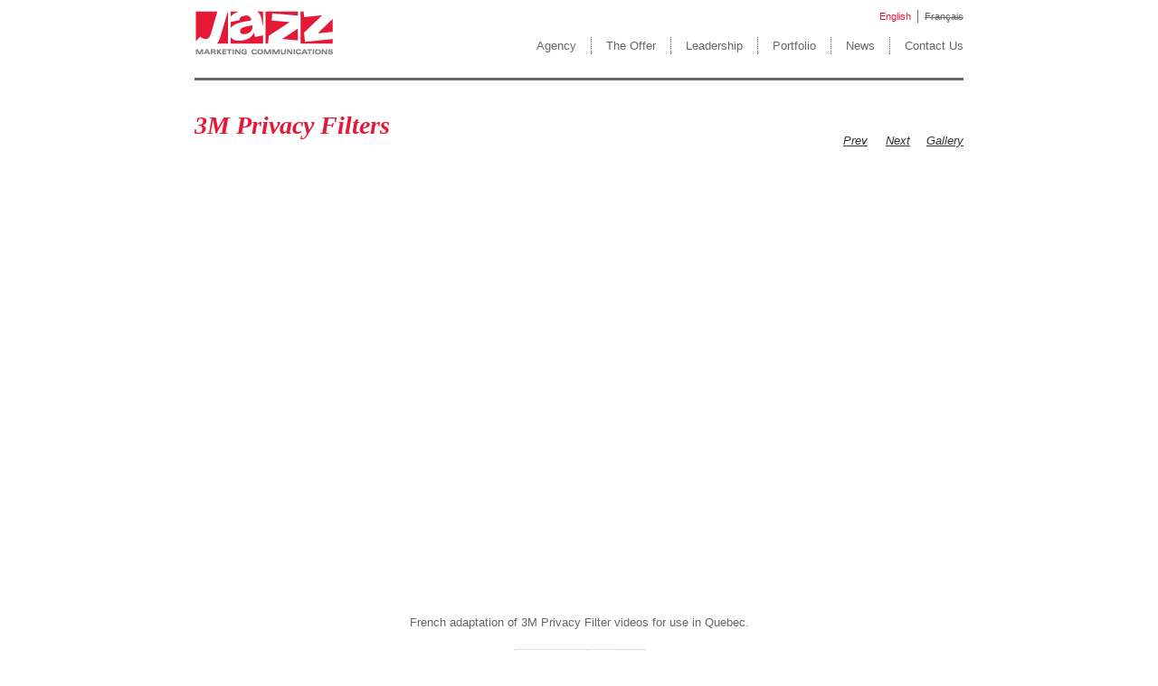

--- FILE ---
content_type: text/html; charset=utf-8
request_url: http://www.jazzmarketing.ca/portfolio/3m-privacy-filters?page=1
body_size: 4250
content:
<!DOCTYPE html>
<html lang="en" dir="ltr"
  xmlns:content="http://purl.org/rss/1.0/modules/content/"
  xmlns:dc="http://purl.org/dc/terms/"
  xmlns:foaf="http://xmlns.com/foaf/0.1/"
  xmlns:og="http://ogp.me/ns#"
  xmlns:rdfs="http://www.w3.org/2000/01/rdf-schema#"
  xmlns:sioc="http://rdfs.org/sioc/ns#"
  xmlns:sioct="http://rdfs.org/sioc/types#"
  xmlns:skos="http://www.w3.org/2004/02/skos/core#"
  xmlns:xsd="http://www.w3.org/2001/XMLSchema#">
<head profile="http://www.w3.org/1999/xhtml/vocab">
  <meta charset="utf-8">
  <meta name="viewport" content="width=device-width, initial-scale=1.0">
  <meta http-equiv="Content-Type" content="text/html; charset=utf-8" />
<meta name="Generator" content="Drupal 7 (http://drupal.org)" />
<link rel="canonical" href="/portfolio/3m-privacy-filters" />
<link rel="shortlink" href="/node/547" />
  <title>3M Privacy Filters | Jazz Marketing</title>
  <style>
@import url("http://www.jazzmarketing.ca/modules/system/system.base.css?s535p2");
</style>
<style>
@import url("http://www.jazzmarketing.ca/modules/field/theme/field.css?s535p2");
@import url("http://www.jazzmarketing.ca/sites/all/modules/views/css/views.css?s535p2");
</style>
<style>
@import url("http://www.jazzmarketing.ca/sites/all/modules/ctools/css/ctools.css?s535p2");
@import url("http://www.jazzmarketing.ca/sites/all/modules/lightbox2/css/lightbox.css?s535p2");
@import url("http://www.jazzmarketing.ca/sites/all/modules/views_slideshow/views_slideshow.css?s535p2");
@import url("http://www.jazzmarketing.ca/modules/locale/locale.css?s535p2");
@import url("http://www.jazzmarketing.ca/sites/all/modules/flippy/flippy.css?s535p2");
@import url("http://www.jazzmarketing.ca/sites/all/modules/views_slideshow/contrib/views_slideshow_cycle/views_slideshow_cycle.css?s535p2");
</style>
<link type="text/css" rel="stylesheet" href="//netdna.bootstrapcdn.com/twitter-bootstrap/2.3.2/css/bootstrap-combined.min.css" media="all" />
<style>
@import url("http://www.jazzmarketing.ca/sites/all/themes/bootstrap/css/overrides.css?s535p2");
@import url("http://www.jazzmarketing.ca/sites/all/themes/bootstrap/jazz/css/style.css?s535p2");
@import url("http://www.jazzmarketing.ca/sites/all/themes/bootstrap/jazz/css/theme.css?s535p2");
@import url("http://www.jazzmarketing.ca/sites/all/themes/bootstrap/jazz/css/jazz_responsive.css?s535p2");
@import url("http://www.jazzmarketing.ca/sites/all/themes/bootstrap/jazz/css/tablet.css?s535p2");
@import url("http://www.jazzmarketing.ca/sites/all/themes/bootstrap/jazz/css/mobile.css?s535p2");
</style>
  <!-- HTML5 element support for IE6-8 -->
  <!--[if lt IE 9]>
    <script src="//html5shiv.googlecode.com/svn/trunk/html5.js"></script>
  <![endif]-->
  <script src="http://www.jazzmarketing.ca/misc/jquery.js?v=1.4.4"></script>
<script src="http://www.jazzmarketing.ca/misc/jquery.once.js?v=1.2"></script>
<script src="http://www.jazzmarketing.ca/misc/drupal.js?s535p2"></script>
<script src="//netdna.bootstrapcdn.com/twitter-bootstrap/2.3.2/js/bootstrap.min.js?s535p2"></script>
<script src="http://www.jazzmarketing.ca/sites/all/modules/lightbox2/js/lightbox.js?s535p2"></script>
<script src="http://www.jazzmarketing.ca/sites/all/modules/views_slideshow/js/views_slideshow.js?s535p2"></script>
<script src="http://www.jazzmarketing.ca/sites/all/libraries/jquery.cycle/jquery.cycle.all.min.js?s535p2"></script>
<script src="http://www.jazzmarketing.ca/sites/all/modules/views_slideshow/contrib/views_slideshow_cycle/js/views_slideshow_cycle.js?s535p2"></script>
<script>jQuery.extend(Drupal.settings, {"basePath":"\/","pathPrefix":"","ajaxPageState":{"theme":"jazz","theme_token":"1PmZmY-SZPrOxZ-SLmC_nCX9VSjHd5tuhauOGkafmzw","js":{"misc\/jquery.js":1,"misc\/jquery.once.js":1,"misc\/drupal.js":1,"\/\/netdna.bootstrapcdn.com\/twitter-bootstrap\/2.3.2\/js\/bootstrap.min.js":1,"sites\/all\/modules\/lightbox2\/js\/lightbox.js":1,"sites\/all\/modules\/views_slideshow\/js\/views_slideshow.js":1,"sites\/all\/libraries\/jquery.cycle\/jquery.cycle.all.min.js":1,"sites\/all\/modules\/views_slideshow\/contrib\/views_slideshow_cycle\/js\/views_slideshow_cycle.js":1},"css":{"modules\/system\/system.base.css":1,"modules\/field\/theme\/field.css":1,"sites\/all\/modules\/views\/css\/views.css":1,"sites\/all\/modules\/ctools\/css\/ctools.css":1,"sites\/all\/modules\/lightbox2\/css\/lightbox.css":1,"sites\/all\/modules\/views_slideshow\/views_slideshow.css":1,"modules\/locale\/locale.css":1,"sites\/all\/modules\/flippy\/flippy.css":1,"sites\/all\/modules\/views_slideshow\/contrib\/views_slideshow_cycle\/views_slideshow_cycle.css":1,"\/\/netdna.bootstrapcdn.com\/twitter-bootstrap\/2.3.2\/css\/bootstrap-combined.min.css":1,"sites\/all\/themes\/bootstrap\/css\/overrides.css":1,"sites\/all\/themes\/bootstrap\/jazz\/css\/style.css":1,"sites\/all\/themes\/bootstrap\/jazz\/css\/theme.css":1,"sites\/all\/themes\/bootstrap\/jazz\/css\/jazz_responsive.css":1,"sites\/all\/themes\/bootstrap\/jazz\/css\/tablet.css":1,"sites\/all\/themes\/bootstrap\/jazz\/css\/mobile.css":1}},"lightbox2":{"rtl":"0","file_path":"\/(\\w\\w\/)public:\/","default_image":"\/sites\/all\/modules\/lightbox2\/images\/brokenimage.jpg","border_size":10,"font_color":"000","box_color":"fff","top_position":"","overlay_opacity":"0.8","overlay_color":"000","disable_close_click":true,"resize_sequence":0,"resize_speed":400,"fade_in_speed":400,"slide_down_speed":600,"use_alt_layout":false,"disable_resize":false,"disable_zoom":false,"force_show_nav":false,"show_caption":true,"loop_items":false,"node_link_text":"View Image Details","node_link_target":false,"image_count":"Image !current of !total","video_count":"Video !current of !total","page_count":"Page !current of !total","lite_press_x_close":"press \u003Ca href=\u0022#\u0022 onclick=\u0022hideLightbox(); return FALSE;\u0022\u003E\u003Ckbd\u003Ex\u003C\/kbd\u003E\u003C\/a\u003E to close","download_link_text":"","enable_login":false,"enable_contact":false,"keys_close":"c x 27","keys_previous":"p 37","keys_next":"n 39","keys_zoom":"z","keys_play_pause":"32","display_image_size":"original","image_node_sizes":"()","trigger_lightbox_classes":"","trigger_lightbox_group_classes":"","trigger_slideshow_classes":"","trigger_lightframe_classes":"","trigger_lightframe_group_classes":"","custom_class_handler":0,"custom_trigger_classes":"","disable_for_gallery_lists":true,"disable_for_acidfree_gallery_lists":true,"enable_acidfree_videos":true,"slideshow_interval":5000,"slideshow_automatic_start":true,"slideshow_automatic_exit":true,"show_play_pause":true,"pause_on_next_click":false,"pause_on_previous_click":true,"loop_slides":false,"iframe_width":600,"iframe_height":400,"iframe_border":1,"enable_video":false,"useragent":"Mozilla\/5.0 (Macintosh; Intel Mac OS X 10_15_7) AppleWebKit\/537.36 (KHTML, like Gecko) Chrome\/131.0.0.0 Safari\/537.36; ClaudeBot\/1.0; +claudebot@anthropic.com)"},"viewsSlideshow":{"image_and_video_listing_on_portfolio-block":{"methods":{"goToSlide":[null,null,null],"nextSlide":[null,null,null],"pause":[null,null],"play":[null,null],"previousSlide":[null,null,null],"transitionBegin":[null,null],"transitionEnd":[]},"paused":0}},"viewsSlideshowCycle":{"#views_slideshow_cycle_main_image_and_video_listing_on_portfolio-block":{"num_divs":1,"id_prefix":"#views_slideshow_cycle_main_","div_prefix":"#views_slideshow_cycle_div_","vss_id":"image_and_video_listing_on_portfolio-block","effect":"scrollHorz","transition_advanced":1,"timeout":0,"speed":700,"delay":0,"sync":1,"random":0,"pause":1,"pause_on_click":0,"action_advanced":1,"start_paused":0,"remember_slide":0,"remember_slide_days":1,"pause_when_hidden":0,"pause_when_hidden_type":"full","amount_allowed_visible":"","nowrap":0,"fixed_height":0,"items_per_slide":1,"wait_for_image_load":1,"wait_for_image_load_timeout":3000,"cleartype":0,"cleartypenobg":0,"advanced_options":"{}"}}});</script>
</head>
<body class="html not-front not-logged-in no-sidebars page-node page-node- page-node-547 node-type-portfolio i18n-en" >
  <div id="skip-link">
    <a href="#main-content" class="element-invisible element-focusable">Skip to main content</a>
  </div>
    <div id="wrapper">

<div id="header">
	<div id="logoarea">
    	<a href="/" title="Jazz Marketing Jazz Marketing Communication"><img src="http://www.jazzmarketing.ca/sites/all/themes/bootstrap/jazz/logo.png" alt="Jazz Marketing Jazz Marketing Communication" id="logo" align="left" /></a>    </div>
    <div id="header_right">
		<div id="header_top">  <div class="region region-header-right">
    <div id="block-locale-language" class="block block-locale">
  <div class="inner clearfix">
  	<div class="inner-wrapper">
      <div class="inner-inner">
                        <div class="content clearfix">
        	<div class="block_up_corner"></div>
			<div class="block_content"><ul class="language-switcher-locale-url"><li class="en first active"><a href="/portfolio/3m-privacy-filters" class="language-link active" xml:lang="en">English</a></li>
<li class="fr last"><span class="language-link locale-untranslated" xml:lang="fr">Français</span></li>
</ul></div>
            <div class="block_down_corner"></div>
      </div>
      </div><!-- /inner-inner -->
	  </div><!-- /inner-wrapper -->
  </div><!-- /block-inner -->
</div><!-- /block -->  </div>
</div>
        <div id="menuarea">  <div class="region region-menuarea">
    <div id="block-system-main-menu" class="block block-system block-menu">
  <div class="inner clearfix">
  	<div class="inner-wrapper">
      <div class="inner-inner">
                        <div class="content clearfix">
        	<div class="block_up_corner"></div>
			<div class="block_content"><ul class="menu nav"><li class="first leaf"><a href="/content/strategize-create-connect">Agency</a></li>
<li class="leaf"><a href="/content/offer">The Offer</a></li>
<li class="leaf"><a href="/leadership" title="">Leadership</a></li>
<li class="leaf"><a href="/portfolio" title="">Portfolio</a></li>
<li class="leaf"><a href="/news" title="">News</a></li>
<li class="last leaf"><a href="/content/contact-us">Contact Us</a></li>
</ul></div>
            <div class="block_down_corner"></div>
      </div>
      </div><!-- /inner-inner -->
	  </div><!-- /inner-wrapper -->
  </div><!-- /block-inner -->
</div><!-- /block -->  </div>
</div>
    </div>
</div>

<div id="mindcontent">
                <h1 class='main_title'>3M Privacy Filters</h1>        <div id="tabs-wrapper" class="clearfix">        </div>          
                              
                




<div class="gallery_detail_page">

	<div class="header_button">
    	<table align="right">
        <tr>
        	<td>
			<ul class="flippy">
          
    <li class="prev">
              <a href="/portfolio/filtrete">Prev</a>          </li>
          
    <li class="next">
              <a href="/portfolio/3m-vanish-white-varnish-fluoride">Next</a>          </li>
  </ul>

            </td>
            <td><a href="/portfolio">Gallery</a></td>
        </tr>
        </table>
    </div>
    <div class="view view-image-and-video-listing-on-portfolio view-id-image_and_video_listing_on_portfolio view-display-id-block view-dom-id-ec7c49ccd56f2ae88752bb598942aaaf">
        
  
  
      <div class="view-content">
      
<div class="skin-default">
  
  <div id="views_slideshow_cycle_main_image_and_video_listing_on_portfolio-block" class="views_slideshow_cycle_main views_slideshow_main"><div id="views_slideshow_cycle_teaser_section_image_and_video_listing_on_portfolio-block" class="views-slideshow-cycle-main-frame views_slideshow_cycle_teaser_section">
  <div id="views_slideshow_cycle_div_image_and_video_listing_on_portfolio-block_0" class="views-slideshow-cycle-main-frame-row views_slideshow_cycle_slide views_slideshow_slide views-row-1 views-row-odd">
  <div class="views-slideshow-cycle-main-frame-row-item views-row views-row-0 views-row-first views-row-odd">
  <div id="node-549" class="node node-video" about="/content/piratage-visuel-expos%C3%A9" typeof="sioc:Item foaf:Document">

  
        <h2><a href="/content/piratage-visuel-expos%C3%A9">Piratage visuel exposé !</a></h2>
    <span property="dc:title" content="Piratage visuel exposé !" class="rdf-meta element-hidden"></span>
  
  <div class="content clearfix">
    <div class="field field-name-field-youtube-video field-type-youtube field-label-hidden"><div class="field-items"><div class="field-item even"><iframe width="640" 
    height="480" src="http://www.youtube.com/embed/1Ek9Vj7JD54?rel=0&wmode=opaque" 
    frameborder="0" allowfullscreen></iframe></div></div></div><div class="field field-name-field-caption field-type-text-long field-label-hidden"><div class="field-items"><div class="field-item even">French adaptation of 3M Privacy Filter videos for use in Quebec.</div></div></div>  </div>

  <div class="clearfix">
          <div class="links"></div>
    
      </div>

</div>
</div>
</div>
</div>
</div>
  </div>
    </div>
  
      <div class="pagination pagination-centered"><ul><li class="prev first"><a title="Go to previous page" href="/portfolio/3m-privacy-filters">‹ previous</a></li>
<li><a title="Go to page 1" href="/portfolio/3m-privacy-filters">1</a></li>
<li class="active last"><a href="#">2</a></li>
</ul></div>  
  
  
  
  
</div>    
</div>





        </div>

<div id="footer">  <div class="region region-footer">
    <div id="block-block-1" class="block block-block">
  <div class="inner clearfix">
  	<div class="inner-wrapper">
      <div class="inner-inner">
                        <div class="content clearfix">
        	<div class="block_up_corner"></div>
			<div class="block_content"><p>© Copyright 2018 - Jazz Marketing Communications Inc. All Rights Reserved.</p>
</div>
            <div class="block_down_corner"></div>
      </div>
      </div><!-- /inner-inner -->
	  </div><!-- /inner-wrapper -->
  </div><!-- /block-inner -->
</div><!-- /block -->  </div>
</div>


</div>  <!-- WiredMinds eMetrics tracking with Enterprise Edition V5.4 START -->
<script type='text/javascript' src='https://count.carrierzone.com/app/count_server/count.js'></script>
<script type='text/javascript'><!--
wm_custnum='59e96f513ab4e6e5';
wm_page_name='php-cgi';
wm_group_name='/services/webpages/j/a/jazzmarketing.ca/cgi-bin';
wm_campaign_key='campaign_id';
wm_track_alt='';
wiredminds.count();
// -->
</script>
<!-- WiredMinds eMetrics tracking with Enterprise Edition V5.4 END -->
</body>
</html>


--- FILE ---
content_type: text/css
request_url: http://www.jazzmarketing.ca/sites/all/themes/bootstrap/jazz/css/style.css?s535p2
body_size: 641
content:
body{
 margin:0px;
 padding:0px;
 font-size:13px;
 font-family:Arial, Helvetica, sans-serif;
 color:#666666;
 line-height:18px;
}


#wrapper{
max-width:850px;
margin:auto;
}

#header{
max-width:850px;
padding-top:11px;
padding-bottom:25px;
border-bottom:3px solid #666666;
margin:auto;
overflow:hidden;
}

#logoarea{
width:200px;
float:left;
}
#header_right{
width:650px;
float:right;
}
#header_top{
padding-bottom:16px;
}
#mindcontent{
max-width:850px;
margin:auto;
margin-top:35px;
margin-bottom:35px;
overflow:hidden;
}

#footer{
max-width:850px;
padding-top:11px;
padding-bottom:25px;
border-top:3px solid #e51937;
margin:auto;
overflow:hidden;
}



/*************************************tab design *******************************************/
#tabs-wrapper{
margin-bottom:7px;
}
#tabs-wrapper ul{
border:none;
margin:0px;
padding:0px;
border-bottom:1px solid #035177;
overflow:hidden;
}

#tabs-wrapper ul li,
#tabs-wrapper ul  li a{
padding:0;
margin:0;
}

#tabs-wrapper ul li{
padding:0;
margin:0;
border:none;
background:#000;
margin-right:1px;
float:left;
overflow:hidden;
}

#tabs-wrapper ul li a{
padding:5px;
padding-left:10px;
padding-right:10px;
padding-top:7px;
display:block;
border:none;
font-weight:lighter;
color:#fff;
background:none;
font-size:13px;
}

#tabs-wrapper ul li a:hover,
#tabs-wrapper ul li a.active,
#tabs-wrapper ul li.active a{
background:none;
background:#333333;
color:#fff;
}


/*****************************************************************************************/

ul.pager{
margin-top:25px;
}
ul.pager li{
margin:0px;
padding:0px;
}
ul.pager li a{
padding:3px 7px;
color:#ffffff !important;
background:#333333;
border-radius:3px;
text-transform:capitalize;
}

ul.pager li a:hover,
ul.pager li.pager-next a:hover,
ul.pager li.pager-last a:hover{
color:#ffffff !important;
background:#FF8800;
text-decoration:none;
font-weight:lighter;
}

.pager-current{
color:#ffffff !important;
font-weight:bold;
padding:3px 7px !important;
background:#FF8800;
border-radius:3px;
}
ul.pager li.pager-next a,
ul.pager li.pager-last a{
color:#ffffff;
background:#333333;
text-transform:capitalize;
}


--- FILE ---
content_type: text/css
request_url: http://www.jazzmarketing.ca/sites/all/themes/bootstrap/jazz/css/theme.css?s535p2
body_size: 1235
content:
tbody{
border:0px;
}
a{
 text-decoration:none;
 color:#e51937;
 outline:0px;
}

h1,h2, h3, h4, h5, h6{
font-weight:bold;
padding:0 0 0px 0;
margin:0px;
border:0px;
color:#e51937;
font-family:Georgia, "Times New Roman", Times, serif;
}

p { margin:0 0 10px 0; }

h1.main_title{
color:#e51937;
font-size:28px;
font-style:italic;
line-height:30px;
margin-bottom:16px;
overflow:visible
}

body.front h1.main_title{
display:none;
}

.views-slideshow-cycle-main-frame-row,
.views-slideshow-cycle-main-frame {
  width: 100% !important;
}

#quicktabs-left_menu ul li{
width:175px;
}


#header_top ul{
padding:0px;
margin:0px;
list-style:none;
list-style-image:none;
float:right;
}
#header_top ul li{
padding:0px;
margin:0px;
list-style:none;
list-style-image:none;
float:left;
padding-left:7px;
padding-right:7px;
font-size:11px;
border-right:1px solid #666666;
line-height:14px;
}
#header_top ul li.last{
border:0px;
padding-right:0px;
}
#header_top ul li a{
color:#666666;
}
#header_top ul li a:hover,
#header_top ul li a.active{
color:#e51937;
}


#menuarea ul{
padding:0px;
margin:0px;
list-style:none;
list-style-image:none;
float:right;
}
#menuarea ul li{
padding:0px;
margin:0px;
list-style:none;
list-style-image:none;
float:left;
padding-left:16px;
padding-right:16px;
border-right:1px dotted #666666;
line-height:19px;
}
#menuarea ul li.last{
border:0px;
padding-right:0px;
}
#menuarea ul li a{
color:#666666;
}
#menuarea ul li a:hover,
#menuarea ul li a.active{
color:#e51937;
}

.view-latest-portfolio .views-column{
width:200px;
height:225px;
float:left;
margin-right:16px;
margin-bottom:45px;
clear:none;
text-align:right;
}
.view-latest-portfolio .views-column.views-column-last{
margin-right:0px;
}
.view-latest-portfolio .views-field-field-upload-cover-image img{
border:1px solid #cccccc;
margin-bottom:3px;
}
.view-latest-portfolio .views-field-title a{
color:#333333;
text-transform:uppercase;
}
.gallery_detail_page .header_button{
position:absolute;
margin-left:700px;
margin-top:-50px;
}
.gallery_detail_page .header_button a{
color:#333333;
font-style:italic;
text-decoration:underline;
padding-left:16px;
}
.gallery_detail_page .field-name-field-youtube-video{
padding-left:100px;
}
.gallery_detail_page .field-name-field-caption{
width:640px;
margin:auto;
text-align:center;
}

ul.flippy,
ul.flippy li{
padding:0px;
margin:0px;
}
ul.flippy li a{
padding:0px;
margin:0px;
}

.view-image-and-video-listing-on-portfolio .views-slideshow-controls-top{
width:100%;
}
.view-image-and-video-listing-on-portfolio .views-slideshow-controls-text-previous{
width:26px;
height:29px;
display:block;
font-size:0px !important;
background:url(images/prev_button.png) no-repeat top left;
float:left;
margin-left:780px;
}
.view-image-and-video-listing-on-portfolio .views-slideshow-controls-text-pause{
display:none;
}
.view-image-and-video-listing-on-portfolio .views-slideshow-controls-text-next{
width:26px;
height:29px;
display:block;
font-size:0px !important;
float:right;
background:url(images/next_button.png) no-repeat top left;
}
.view-image-and-video-listing-on-portfolio .views-slideshow-controls-text-previous:hover{
opacity:0.7;
}
.view-image-and-video-listing-on-portfolio .views-slideshow-controls-text-next:hover{
opacity:0.7;
}

.view-image-and-video-listing-on-portfolio .views_slideshow_cycle_main{
margin-top:25px;
}
.view-image-and-video-listing-on-portfolio .node h2 a{
display:none;
}

.leadership_listing{
margin-bottom:35px;
}
.leadership_listing .title_text{
width:500px;
font-size:25px;
font-style:italic;
line-height:35px;
}
.leadership_listing .short_description_box{
padding-top:7px;
padding-bottom:7px;
}
.leadership_listing .description_box{
width:500px;
border-top:1px solid #676767;
padding-top:16px;
margin-top:16px;
}

.news_listing{
padding-bottom:25px;
border-bottom:1px dashed #333333;
margin-bottom:25px;
}
.view-news .views-row.views-row-last .news_listing{
border-bottom:0px;
margin-bottom:0px;
}
.news_listing .title_text{
font-size:25px;
font-style:italic;
line-height:35px;
}
.news_listing .short_description_box{
padding-top:7px;
padding-bottom:7px;
}
.news_listing .read_more{
overflow:hidden;
}
.news_listing .read_more a{
width:70px;
padding:7px;
text-align:center;
color:#ffffff;
background:#e51937;
display:block;
float:right;
border-radius:7px;
}
.news_listing .read_more a:hover{
background:#333333;
}

.news_deatil_page .back_button{
overflow:hidden;
margin-bottom:16px;
}
.news_deatil_page .back_button a{
width:70px;
padding:7px;
text-align:center;
color:#ffffff;
text-transform:uppercase;
background:#e51937;
display:block;
float:right;
border-radius:7px;
}
.news_deatil_page .back_button a:hover{
background:#333333;
}

--- FILE ---
content_type: text/css
request_url: http://www.jazzmarketing.ca/sites/all/themes/bootstrap/jazz/css/tablet.css?s535p2
body_size: 430
content:
@media only screen and (min-width:767px) and (max-width:799px) {
[class*="span"] {
min-height: 1px;
padding-right:0px !important;
padding-left:0px !important;
margin-right:0px !important;
margin-left:0px !important;
}

#wrapper{
padding-left:7px;
padding-right:7px;
}

#logoarea{
width:100px;
}

.view-latest-portfolio .views-column{
margin-left:25px;
}
.view-latest-portfolio .views-column.views-column-last{
margin-right:25px;
}

.gallery_detail_page .header_button{
margin-left:600px;
}
.view-image-and-video-listing-on-portfolio .views-slideshow-controls-text-previous{
margin-left:690px;
}

.gallery_detail_page .field-name-field-youtube-video{
padding-left:25px;
}
.gallery_detail_page .field-name-field-caption{
width:750px;
margin:auto;
text-align:center;
}

}

@media only screen and (min-width:800px) and (max-width:979px) {

[class*="span"] {
min-height: 1px;
padding-right:0px !important;
padding-left:0px !important;
margin-right:0px !important;
margin-left:0px !important;
}

#wrapper{
padding-left:7px;
padding-right:7px;
}
#logoarea{
width:100px;
}


.view-latest-portfolio .views-column{
margin-left:25px;
}
.view-latest-portfolio .views-column.views-column-last{
margin-right:25px;
}

.gallery_detail_page .header_button{
margin-left:640px;
}
.view-image-and-video-listing-on-portfolio .views-slideshow-controls-text-previous{
margin-left:725px;
}

}



@media only screen and (min-width:980px) and (max-width:1279px) {

[class*="span"] {
min-height: 1px;
padding-right:0px !important;
padding-left:0px !important;
margin-right:0px !important;
margin-left:0px !important;
}



}


@media only screen and (min-width:1280px) and (max-width:1366px) {

[class*="span"] {
min-height: 1px;
padding-right:0px !important;
padding-left:0px !important;
margin-right:0px !important;
margin-left:0px !important;
}


}

--- FILE ---
content_type: text/css
request_url: http://www.jazzmarketing.ca/sites/all/themes/bootstrap/jazz/css/mobile.css?s535p2
body_size: 580
content:
@media only screen and (min-width:0px) and (max-width:400px) {
#admin-menu{
 display:none;
}
[class*="span"] {
float:left !important;
min-height: 1px;
margin:0px;
padding:0px;
width:100%;
}

#wrapper{
padding-left:7px;
padding-right:7px;
}

#logoarea{
padding-left:80px;
}

#header_top{
margin-top:25px;
margin-right:75px;
}


#menuarea ul{
width:305px;
}
#menuarea ul li{
float:none;
padding-left:0px;
padding-right:0px;
border-right:0px;
width:305px;
padding-top:3px;
padding-bottom:3px;
text-align:center;
border-bottom:1px solid #666666;
font-size:14px;
}


.view-latest-portfolio .views-column{
margin-left:50px;
}

.gallery_detail_page .header_button{
margin-left:0px;
margin-top:0px;
}
.view-image-and-video-listing-on-portfolio .views-slideshow-controls-text-previous{
margin-left:240px;
}

.gallery_detail_page img{
width:70%;
height:auto;
}

.gallery_detail_page .field-name-field-youtube-video{
padding-left:10px;
}
.gallery_detail_page .field-name-field-caption{
width:300px;
margin:auto;
text-align:center;
}
.gallery_detail_page iframe{
width:290px;
height:250px;
}

}

@media only screen and (min-width:400px) and (max-width:767px) {

#admin-menu{
 display:none;
}
[class*="span"] {
float:left !important;
min-height: 1px;
margin:0px;
padding:0px;
width:100%;
}

#wrapper{
padding-left:7px;
padding-right:7px;
}

#logoarea{
padding-left:180px;
}

#header_top{
margin-top:25px;
margin-right:200px;
}


#menuarea ul{
width:525px;
}
#menuarea ul li{
float:none;
padding-left:0px;
padding-right:0px;
border-right:0px;
width:525px;
padding-top:3px;
padding-bottom:3px;
text-align:center;
border-bottom:1px solid #666666;
font-size:14px;
}


.view-latest-portfolio .views-column{
margin-left:7px;
}

.gallery_detail_page .header_button{
margin-left:0px;
margin-top:0px;
}
.view-image-and-video-listing-on-portfolio .views-slideshow-controls-text-previous{
margin-left:450px;
}
.gallery_detail_page img{
width:100%;
height:auto;
}
.gallery_detail_page .field-name-field-youtube-video{
padding-left:10px;
}
.gallery_detail_page .field-name-field-caption{
width:460px;
margin:auto;
text-align:center;
}
.gallery_detail_page iframe{
width:425px;
height:350px;
}


}